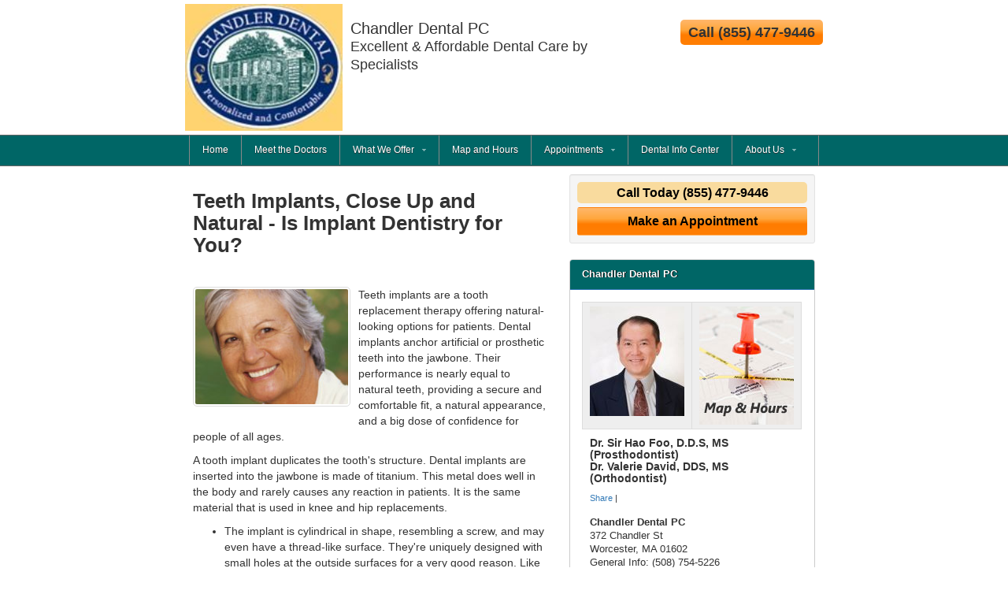

--- FILE ---
content_type: text/html; charset=utf-8
request_url: https://www.cosmeticdentistworcester.com/articles/273/worcester-dentist
body_size: 8715
content:


<!DOCTYPE HTML>


<html xmlns="http://www.w3.org/1999/xhtml">
<head id="Head1"><meta http-equiv="Content-Type" content="text/html; charset=iso-8859-1" /><meta http-equiv="X-UA-Compatible" content="IE=edge" /><meta name="viewport" content="width=device-width, initial-scale=1" /><title>Is Implant Dentistry for You? Ask Dr. Foo</title>
<meta name="robots" content="index, follow, noodp, archive, noydir" />
<meta name="geo.region" content="US-MA" />
<meta name="geo.placename" content="Worcester, MA 01602" />
<meta name="geo.position" content="-71.847763;42.274551" />
<meta name="ICBM" content="-71.847763,42.274551" />
<link href="//maxcdn.bootstrapcdn.com/bootstrap/3.3.1/css/bootstrap.min.css" rel="stylesheet" type="text/css" /><link rel="stylesheet" href="//ajax.googleapis.com/ajax/libs/jqueryui/1.11.3/themes/smoothness/jquery-ui.css" /><link href="/template/style/T8-master.css" rel="stylesheet" type="text/css" /><link href="/template/style/T08002.css" rel="stylesheet" type="text/css" />
<link href="/Content/Flowplayer/functional.css" rel="stylesheet" type="text/css" />


    <script type="text/javascript" src="//ajax.googleapis.com/ajax/libs/jquery/1.11.1/jquery.min.js"></script>
    <script type="text/javascript" src="//maxcdn.bootstrapcdn.com/bootstrap/3.3.1/js/bootstrap.min.js"></script>
    <script type="text/javascript" src="//ajax.googleapis.com/ajax/libs/jqueryui/1.11.3/jquery-ui.min.js"></script>
    <script type="text/javascript" src="/Content/Flowplayer/flowplayer.min.js"></script>
<script type="text/javascript" src="/template/scripts/RotatorScript.js"></script>
<script  type="text/javascript">
    //<![CDATA[
$(document).ready(function() {startbill('PromoBlock',10000,1000,1,"GradientWipe(GradientSize=1.0 Duration=0.7)");});
    //]]>
</script>



<script type="text/javascript">
    $(document).ready(function () {
        $('ul.topmenu a').filter(function () { return this.href == location.href }).parent().addClass('active').siblings().removeClass('active')
    });
</script>
<script type="text/javascript">
    $(function () {
        $("#accordion-lt").accordion({
            active: false,
            collapsible: true,
            icons: false
        });
    });
</script>

    <style id="PageStyles" type="text/css">
#top-ten-sidebar {display: none;}
#secondaryHome {display: none;}
</style>
 <style type="text/css">._css3m{display:none}</style>   
<meta name="description" content="Find out if modern teeth implants are right for you by visiting Chandler Dental PC." /><meta name="keywords" content="dental implants, dental implant, cost of dental implants, tooth implants, dental implant surgery, teeth implants, denture implants, implant dentistry, implant dentist, dental bridge" /></head>
<body>

<div class="top hidden-xs">
<div class="container top-inner">
    <div class="row">
        <div class="col-md-3 hidden-sm" id="practiceLogo">

    
<a href="/" rel="nofollow"><img alt="Practice Logo" src="/media/user/20031/drfoologo_default.jpg?t=30F649A2" /></a>
    


        </div>
        <div class="col-md-5 col-sm-7 top-practice-name"><p>Chandler Dental PC<br /><span class="slogan-small">Excellent &amp; Affordable Dental Care by Specialists</span></p>
</div>
        <div class="col-md-4 col-sm-5"><p class="pull-right cta-right">Call <span id="ApptPhone2" class="_apptphone_">(508) 754-5226</span></p></div>
    </div>
</div>
</div>
<div id="navigation">
    <div class="navbar-inner">

<input type="checkbox" id="css3menu-switcher" class="c3m-switch-input" />
    <ul id="css3menu1" class="topmenu">
	<li class="switch"><label onclick="" for="css3menu-switcher"></label></li>
                 
                        <li class="topmenu">
                            <a rel="nofollow" href="/">Home</a>
                            
                        </li>
                    
                        <li class="topmenu">
                            <a rel="nofollow" href="/dr-foo-worcester-dentistry">Meet the Doctors</a>
                            
                            <ul class="hidden-xs">
                    
                        <li class="topmenu">
                            <a rel="nofollow" href="/dr-foo-worcester-dentistry">Meet the Doctors</a>
                            
                        </li>
                    
                        <li class="topmenu">
                            <a rel="nofollow" href="/email-dr-foo">Email the Doctor</a>
                            
                        </li>
                    
                            </ul>
                    
                        </li>
                    
                        <li class="topmenu">
                            <a href="/worcester-dentist-foo-services"><span>What We Offer</span></a>
                            
                            <ul class="hidden-xs">
                    
                        <li class="topmenu">
                            <a rel="nofollow" href="/worcester-dentist-foo-services"><span>What We Offer</span></a>
                            
                        </li>
                    
                        <li class="topmenu">
                            <a rel="nofollow" href="/dr-foo-financial-arrangements">Convenient Financial Terms</a>
                            
                        </li>
                    
                        <li class="topmenu">
                            <a rel="nofollow" href="/dr-foo-dentalinsurance">Dental Insurance</a>
                            
                        </li>
                    
                        <li class="topmenu">
                            <a href="/foo-post-treatment">Post-Treatment Instructions</a>
                            
                        </li>
                    
                        <li class="topmenu">
                            <a href="/dr-foo-newsletter">Dental Alerts Signup</a>
                            
                        </li>
                    
                            </ul>
                    
                        </li>
                    
                        <li class="topmenu">
                            <a href="/worcester-dentist-map-foo">Map and Hours</a>
                            
                        </li>
                    
                        <li class="topmenu">
                            <a href="/worcester-dentist-appointment-foo"><span>Appointments</span></a>
                            
                            <ul class="hidden-xs">
                    
                        <li class="topmenu">
                            <a rel="nofollow" href="/worcester-dentist-appointment-foo"><span>Appointments</span></a>
                            
                        </li>
                    
                        <li class="topmenu">
                            <a href="/worcester-hygiene-appointment">New Patients</a>
                            
                        </li>
                    
                        <li class="topmenu">
                            <a href="/foo-hygiene-appointment-recall">Recare/Recall</a>
                            
                        </li>
                    
                        <li class="topmenu">
                            <a href="/dr-foo-financial-arrangements">Convenient Financial Terms</a>
                            
                        </li>
                    
                            </ul>
                    
                        </li>
                    
                        <li class="topmenu">
                            <a href="/dentist-articles">Dental Info Center</a>
                            
                        </li>
                    
                        <li class="topmenu">
                            <a rel="nofollow" href="/dr-foo-financial-arrangements"><span>About Us</span></a>
                            
                            <ul class="hidden-xs">
                    
                        <li class="topmenu">
                            <a rel="nofollow" href="/dr-foo-dental-office">Office Tour</a>
                            
                        </li>
                    
                        <li class="topmenu">
                            <a rel="nofollow" href="/worcester-dentist-foo-gallery">Smile Gallery</a>
                            
                        </li>
                    
                        <li class="topmenu">
                            <a rel="nofollow" href="/worcester-dentist-foo-testimonials">What Patients Say</a>
                            
                        </li>
                    
                        <li class="topmenu">
                            <a rel="nofollow" href="/worcester-dentist-foo-info">More Information</a>
                            
                        </li>
                    
                        <li class="topmenu">
                            <a rel="nofollow" href="/dr-foo-financial-arrangements">Convenient Financial Terms</a>
                            
                        </li>
                    
                        <li class="topmenu">
                            <a href="/dr-foo-hipaa-policy">HIPAA Policy</a>
                            
                        </li>
                    
                            </ul>
                    
                        </li>
                    
    </ul>
            <p class="visible-xs"><a href="/" rel="nofollow">Chandler Dental PC</a></p>
</div>

   </div> <!-- end navbar -->
 

    

<div>
</div>

 

    


<div class="container home-middle">
    <div class="row">
    <div class="col-md-7 col-sm-7 center-column">
<div class="cta-top visible-xs">
<p>Call <span id="ApptPhone1" class="_apptphone_">(508) 754-5226</span></p>
</div>

<blockquote cite="http://www.1stdentalimplants.com/a/273/tooth-implants">
<div id="pageTitle"><h1>Teeth Implants, Close Up and Natural - Is Implant Dentistry for You?</h1></div><div id="copyBlocks"><div id="articlePhoto"><img src="/media/common/217/200x150px_0046.jpg" alt="" /></div><p>Teeth implants are a tooth replacement therapy offering natural-looking options for patients. Dental implants anchor artificial or prosthetic teeth into the jawbone. Their performance is nearly equal to natural teeth, providing a secure and comfortable fit, a natural appearance, and a big dose of confidence for people of all ages.</p>
<p>A tooth implant duplicates the tooth's structure. <a href="http://www.1stdentalimplants.com/a/166/dental-implant-cost">Dental implants</a> are inserted into the jawbone is made of titanium. This metal does well in the body and rarely causes any reaction in patients. It is the same material that is used in knee and hip replacements.</p>
<ul>
<li>The implant is cylindrical in shape, resembling a screw, and may even have a thread-like surface. They're uniquely designed with small holes at the outside surfaces for a very good reason. Like the roots of natural teeth, tooth implants stimulate bone growth. It even fools Mother Nature! Over time, the bone tissue actually grows into the small holes, securing the implant.</li>
<li>The abutment rests over the metal implant. It's a small piece of metal whose purpose is to connect the prosthesis to the <a href="https://www.1stdentalimplants.com">tooth implant</a>.</li>
<li>The prosthesis is the replacement tooth, a natural-looking crown or bridge (if there are multiple teeth missing). A prosthesis that's used to replace a complete set of teeth can be either fixed or removable. A removable prosthesis can be taken out for easy cleaning; a fixed one can only be removed by the <a href="https://www.1stdentist.com">dentist</a>, but usually offers better reliability for chewing.</li>
</ul>
<h3>How Do These Different Teeth Implants Parts Work Together?</h3>
<p>Since the tooth implant duplicates the tooth's structure, each part contributes to a natural-like functioning of the teeth. Whether replacing one or more teeth, the process of repair is the same. The teeth implants insertion procedure involves three main steps:</p>
<ol>
<li>The first is the surgical insertion of the metal implants.</li>
<li>This is followed by a second surgery, about three to six months later, to insert the abutment.</li>
<li>The third step, usually two to four weeks later, is custom-making the prosthesis and attaching it to the abutment. There are typically several adjustments needed until the prosthesis is attached to the abutments.</li>
</ol>
<p>Once the prosthesis comfortably fits, your future is secure. You'll enjoy comfort, confidence, and security in meeting the world and smiling in a whole new way with your new teeth implants.</p>
<p class="italics">By Brian J. Gray, DDS, MAGD, FICO</p>
</div><div class="clearfloats"><!-- --></div></blockquote>


<p class="backlink"><a href="/dentist-articles">&laquo;&laquo; Back to Dental Information Center</a></p>



    </div>
<div class="col-md-5 col-sm-5 right-column">

    


<div class="well well-sm cta-right">
<h3>Call Today <span class="_apptphone_">(508) 754-5226</span></h3>
<a href="/worcester-hygiene-appointment" class="btn btn-sm">Make an Appointment</a>
</div>








<div class="panel panel-primary" itemscope itemtype="http://schema.org/Dentist">
    <div class="panel-heading">Chandler Dental PC</div>
  <div class="panel-body">
<table class="table table-bordered table-condensed practice-info-images">
    <tr>
<td id="practicePromoPhoto" style="width:50%">

    
    <span itemprop="image"><img alt="Practice Photo" class="img-responsive" src="/media/user/26653/Dr.%20Foo%20Picture.jpg?t=781291B7" /></span>
    

</td>
<td class="financial-sidebar" style="width:50%">
    <a href="/worcester-dentist-map-foo" rel="nofollow"><img src="/shared/images/map-hours-120x150.jpg" alt="" class="img-responsive" /></a>
</td>
    </tr>
</table>
      <div class="doctor-list">
            
            <h4><span itemprop="name">Dr. Sir Hao Foo, D.D.S, MS (Prosthodontist)</span></h4>
        
            <h4><span itemprop="name">Dr. Valerie David, DDS, MS (Orthodontist)</span></h4>
        
          </div>

<!-- AddThis Button BEGIN -->
<div class="addthis_toolbox addthis_default_style " style="margin:10px 0 15px 10px; font-size:11px;">
<a href="//www.addthis.com/bookmark.php?v=250&amp;username=xa-4cffeec041c3445a" class="addthis_button_compact">Share</a>
<span class="addthis_separator">|</span>
<a class="addthis_button_preferred_1"></a>
<a class="addthis_button_preferred_2"></a>
<a class="addthis_button_preferred_3"></a>
<a class="addthis_button_preferred_4"></a>
<a class="addthis_button_preferred_5"></a>
<a class="addthis_button_preferred_6"></a>
<a class="addthis_button_preferred_7"></a>
<a class="addthis_button_preferred_8"></a>
<a class="addthis_button_preferred_9"></a>
</div>
<script type="text/javascript" src="//s7.addthis.com/js/250/addthis_widget.js#username=xa-4cffeec041c3445a"></script>
<!-- AddThis Button END --> 

  <div class="primaryOffice">
<div itemscope itemtype="http://schema.org/Dentist">

      <address>
          <strong><span itemprop="name">Chandler Dental PC</span></strong><br />
<div itemprop="address" itemscope itemtype="http://schema.org/PostalAddress">
      <span itemprop="streetAddress">372 Chandler St</span><br />
          
	  <span itemprop="addressLocality">Worcester</span>, <span itemprop="addressRegion">MA</span> <span itemprop="postalCode">01602</span><br />
</div>
<div itemprop="geo" itemscope itemtype="http://schema.org/GeoCoordinates">
      <meta itemprop="latitude" content="42.262811" />
      <meta itemprop="longitude" content="-71.829763" />
</div>

	  <span itemprop="telephone">General Info: (508) 754-5226</span>
</address>
    </div> 

  </div>

<div class="clearfloats"><!-- --></div>
	  
 
<div class="link-buttons">
          <a href="/worcester-hygiene-appointment" rel="nofollow" class="btn btn-primary btn-sm" style="padding:0 11px 0 19px; margin-bottom:5px;">Make Appointment</a>
          <a href="/worcester-dentist-map-foo" rel="nofollow" class="btn btn-primary btn-sm" style="padding:0 20px 0 18px; margin-bottom:5px;">Map &amp; Hours</a>
         <a href="/email-dr-foo" rel="nofollow" class="btn btn-primary btn-sm" style="padding:0 21px; margin-bottom:5px;">Email the Doctor</a> 
    </div>
    </div>
</div>




<div class="well well-sm"><div id="61bb047c55904ef1a6035342e5559234" data-key="$1560337715664989" style="background-image:url(//gen4videos.s3.amazonaws.com/Cosmetic-1-Still-2.jpg)"></div>
<script>
  flowplayer(document.getElementById("61bb047c55904ef1a6035342e5559234"), {
    autoplay: false,
    adaptiveRatio: false,
    ratio: 9 / 16,
    splash: true,
    clip: {
      sources: [
        {
          type: "video/mp4",
          src: "//gen4videos.s3.amazonaws.com/Cosmetic-1.mp4"
        }
      ]
      ,
      subtitles: [
        {
          "default": false, // note the quotes around "default"!
          kind: "subtitles", srclang: "en", label: "English",
          src: "//gen4videos.s3.amazonaws.com/Cosmetic-1.vtt"
        }
      ]
    }
  });
</script>
</div>

<div id="promo" class="hidden-sm">
 <div id="PromoBlock" style="height:250px;width:300px;"><div id="PromoBlock_RotatorItem0" style="height:250px;width:300px;background-image:url(/media/common/659/300x250px-0002.jpg);width:100%;display:block;">
	<div style='padding-top:130px;padding-left:15px;padding-right:15px;'><p style="margin-top:0px;font-family:Arial;font-size:14px;color:##606060;font-weight:bold;text-align:center;" >Don't Forget to Floss!</p><p style="margin-top:10px;font-family:Arial;font-size:11px;color:#202020;text-align:center;" >Clean between teeth daily with floss or an interdental cleaner. Decay-causing bacteria can hide between teeth where toothbrush bristles can't reach. Flossing helps remove plaque and food particles from between teeth and under the gum line.</p></div>
</div><div id="PromoBlock_RotatorItem1" style="height:250px;width:300px;background-image:url(/media/common/672/300x250px-0015.jpg);width:100%;display:block;">
	<div style='padding-top:130px;padding-left:15px;padding-right:15px;'><p style="margin-top:0px;font-family:Arial;font-size:14px;color:##606060;font-weight:bold;text-align:center;" >Visit Our Office Regularly!</p><p style="margin-top:10px;font-family:Tahoma;font-size:11px;color:##202020;text-align:center;" >Take good care of your smile. Remember to visit the dentist regularly for professional cleanings and oral exams.</p></div>
</div><div id="PromoBlock_RotatorItem2" style="height:250px;width:300px;background-image:url(/media/common/694/300x250px-0040.jpg);width:100%;display:block;">
	<div style='padding-top:130px;padding-left:15px;padding-right:15px;'><p style="margin-top:0px;font-family:Arial;font-size:14px;color:#606060;font-weight:bold;text-align:center;" >Mouthwash Is Important, Too!</p><p style="margin-top:10px;font-family:Tahoma;font-size:11px;color:#202020;text-align:center;" >Brushing and flossing may not be enough. The ADA now recommends using an antimicrobial mouthwash to reduce plaque and prevent gingivitis.</p></div>
</div></div> 
</div>



<div class=" allFocus well well-sm">
<div itemscope itemtype="http://schema.org/Product">
  <h2><a href="/dentist/worcester/1/foo"><span itemprop="name">Family Dentistry</span></a></h2>
  <h4>Plus Quality Care For ...</h4>


        <p><span class="glyphicon glyphicon-ok" aria-hidden="true"></span> <span itemprop="name"><a rel="nofollow" href="/dental-implants/worcester/2/foo">Dental Implants</a></span></p>
    
        <p><span class="glyphicon glyphicon-ok" aria-hidden="true"></span> <span itemprop="name"><a rel="nofollow" href="/invisalign/worcester/3/foo">Invisalign</a></span></p>
    
        <p><span class="glyphicon glyphicon-ok" aria-hidden="true"></span> <span itemprop="name"><a rel="nofollow" href="/cosmetic-dentist/worcester/4/foo">Cosmetic Dentistry</a></span></p>
    

</div>
</div>



<div class="well well-sm cta-right">
<h3>Call Today <span class="_apptphone_">(508) 754-5226</span></h3>
<a href="/worcester-hygiene-appointment" class="btn btn-sm">Make an Appointment</a>
</div>






    </div>

     </div>
</div>


    
<div id="sub-footer">
<div class="container">
<div class="row">
<div class="col-md-12 col-sm-12 col-xs-12 footer">
    <h2 class="hidden-xs">Call Now To Schedule an Appointment: <span class="_apptphone_">(508) 754-5226</span></h2>
    <h2 class="visible-xs">Call Now! <span class="_apptphone_">(508) 754-5226</span></h2>
<div id="product-footer">
          <p>
               <a href="/foo-invisalign"><img src="/media/common/423/invisalign_footer_logo.gif" alt="Invisalign braces" /></a>
            </p>
</div>
      
    
    
<div id="footer-address">      
  <p><a  href="/">Worcester Dentist</a> | <a  href="/dentist/worcester/1/foo">Dentist Worcester</a> | <a  href="/worcester-dentist-foo">Worcester Dentistry</a> | <a  href="/holden-dentist-foo">Dentist Holden</a> | <a  href="/paxton-dentist-foo">Dentistry Paxton</a> | <a  href="/auburn-dentist-foo">Dentist Auburn</a> | <a  href="/west-boylston-dentist-foo">Dentistry West Boylston</a></p>
  <p>Chandler Dental PC, 372 Chandler St, Worcester, Massachusetts 01602 - (508) 754-5226<br />Dr. Sir Hao Foo, D.D.S, MS (Prosthodontist) and Dr. Valerie David, DDS, MS (Orthodontist)</p>
    <p>&copy; 2026, Internet Dental Alliance, Inc. All Rights Reserved - <a rel="nofollow" href="/privacy-policy-foo">Privacy Policy</a> - <a rel="nofollow" href="/privacy-policy-foo#AccessibilityStatement">Accessibility Statement</a> - <a rel="nofollow" href="/foo-terms">Terms of Use</a> - PPP</p>
</div>
</div>
</div>
</div>
</div>
    

<script type="text/javascript">
var _apptPhone="%28%38%35%35%29%20%34%37%37%2d%39%34%34%36";
$("._apptphone_").replaceWith(function () { return unescape(_apptPhone); });
</script>

<!-- Custom HTML Popup Start -->
<style>
    .ui-dialog-titlebar-close {
        display: none;
    }

    .ui-dialog.ui-widget.ui-widget-content.ui-corner-all.ui-front.ui-dialog-buttons.ui-draggable.ui-resizable {
        border: 3px solid #808080 !important;
    }
</style>

<script type="text/javascript">

        function createDialog() {

            var bckColor = $("#gen4CustomPopup").css('backgroundColor');
            if (bckColor == null)
            {
                bckColor = "#fffce0";
            }
            //alert(bckColor);

            var wWidth = $(window).width();
            var dWidth = wWidth * 0.8;
            let maxPopupWidth = 600;
            if (dWidth <= maxPopupWidth)
            {
                maxPopupWidth = dWidth;
            }

            $("#dialog").dialog({
                autoOpen: false,
                modal: false,
                title: "Attention",
                show: {
                    showOpt: { direction: 'up' },
                    duration: 100
                },
                hide: {
                    showOpt: { direction: 'down' },
                    duration: 100
                },
                buttons: [{
                    text: "Dismiss",
                    "id": "btnDismiss",
                    click: function () {
                        setDismissCookie();
                        $(this).dialog('close');
                    },

                }],
                close: function () {
                    //do something
                },
                width: maxPopupWidth,
                height: "400",
            });

            if (bckColor != null) {


                //alert($('.ui-dialog.ui-widget.ui-widget-content.ui-corner-all.ui-front.ui-dialog-buttons.ui-draggable.ui-resizable').html());
                $(".ui-dialog.ui-widget.ui-widget-content.ui-corner-all.ui-front.ui-dialog-buttons.ui-draggable.ui-resizable").attr('style', "background: " + bckColor + ";");
                //$(".ui-dialog.ui-widget.ui-widget-content.ui-corner-all.ui-front.ui-dialog-buttons.ui-draggable.ui-resizable").css("background-color", bckColor);

                //$(".ui-dialog.ui-widget.ui-widget-content.ui-corner-all.ui-front.ui-dialog-buttons.ui-draggable.ui-resizable").attr('style', 'background-color: #ff0000 !important;');
                $(".ui-dialog-buttonpane.ui-widget-content.ui-helper-clearfix").css("background-color", bckColor);
                $("#attnHtmlPopup").css("background-color", bckColor);
                $("#dialog").css("background-color", bckColor);
            }
        }

        function showDialog() {

            var isCookiePresent = getCookie('hidePopup');
            if (getCookie('hidePopup'))
            {
                return;
            }

            //alert($(location).attr('host'));
            //alert($(location).attr('hostname'));
            var domainName = $(location).attr('hostname').toLocaleLowerCase();
            if (domainName.startsWith("www.")) {
                domainName = domainName.substring(4)
            }
            //alert("domainName: " + domainName);
            //alert($(location).attr('port'));

            //alert('http://localhost:32453/GetWebsiteHtmlSnippet.ashx?d=' + domainName + '&t=popup');

            $.ajax({
                url: '//www.idaservers.net/Gen4.ReportsWeb//GetWebsiteHtmlSnippet.ashx?d=' + domainName + '&t=popup',
                type: 'GET',
                success: function (data) {
                    if (data.length > 0)
                    {
                        $('#attnHtmlPopup').html(data);
                        createDialog();
                        var fadeDelay = getFadeDelay();
                        $("#dialog").dialog("open");
                        setTimeout(hideDialog, (fadeDelay * 1000));
                    }
                    else
                    {
                        return;
                    }
                }
            });
        }

        function getFadeDelay() {
            var fadeDelay = $('#gen4CustomPopup').attr('data-fade-delay');
            if (fadeDelay == null) {
                fadeDelay = 30;
            }
            return fadeDelay;
        }

        function hideDialog() {
            $("#dialog").dialog("close");
        }


        function setDismissCookie() {
            var today = new Date();
            var newdate = new Date();
            newdate.setDate(today.getDate() + 7);

            document.cookie = "hidePopup=true; expires=" + newdate.toUTCString() + "; path=/";
        }

        function getCookie(name) {
            var v = document.cookie.match('(^|;) ?' + name + '=([^;]*)(;|$)');
            return v ? v[2] : null;
        }

        setTimeout(showDialog, 1000);

</script>

<div id="dialog" title="Basic dialog" style="display: none;">
    <div id="attnHtmlPopup">...</div>
</div>
<!-- Custom HTML Popup End -->


</body>
</html>


--- FILE ---
content_type: text/css
request_url: https://www.cosmeticdentistworcester.com/template/style/T08002.css
body_size: 74
content:
/********************  Template T08002 Colors ****************************/
#navigation,
.navbar-inner {
background-color:#006666;
}
.navbar-inner,
ul#css3menu1 li.topmenu>a {
border-color: #888888;
}
.masthead,
#banner-home,
#header-sub {
    background-color:#339999;
}
.btn-primary,
.panel-primary .panel-heading,
.list-group-item,
#headingOne,
.nav-tabs > li.active > a,
.nav-tabs > li.active > a:focus,
.modal-header
 {
  background-color: #006666;
  color:#ffffff;
    font-weight:bold;
}
.btn-primary:hover,
a.list-group-item:hover,
a.list-group-item:focus,
.nav-tabs > li > a:hover
 {
  background-color: #339999;
  color:#eeeeee;
}
/******************  CSS# Menu Styles ******************/
ul#css3menu1,
ul#css3menu1 a {
	background-color:#006666;
	}
ul#css3menu1 ul a,
ul#css3menu1 li:hover>a,
ul#css3menu1 li a.pressed,
ul#css3menu1 li a.active,
ul#css3menu1 li:hover>a,
ul#css3menu1 li > a.pressed {
	background-color:#339999;
	}
ul#css3menu1 ul li:hover>a,
ul#css3menu1 ul li > a.pressed {
	background-color:#77b8b8;
	background-color:#006666;
}

ul#css3menu1 li.active a {
	background-color:#339999;
	} 

@media screen and (max-width: 768px) {
ul#css3menu1,ul#css3menu1 ul{
	background-color:#006666;
}
}